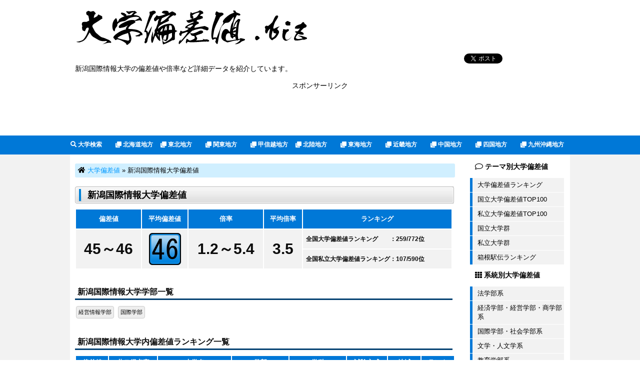

--- FILE ---
content_type: text/html; charset=UTF-8
request_url: https://xn--swqwdp22azlcvue.biz/00205.php
body_size: 5628
content:
﻿﻿
	
<!DOCTYPE HTML PUBLIC '-//W3C//DTD HTML 4.01 Transitional//EN' 'http://www.w3.org/TR/html4/loose.dtd'>
<HTML lang='ja-JP'>
<head>
<meta http-equiv='Content-Type' content='text/html; charset=utf-8'/>
<meta http-equiv='content-style-type' content='text/css'>
<link rel="stylesheet" href="base.css" type="text/css">
<LINK REL="SHORTCUT ICON" HREF="./images/icon.gif" type="image/gif">
<LINK REL="ICON" HREF="./images/icon.gif" type="image/gif">
<LINK REL="apple-touch-icon" HREF="./images/apple-touch-icon.png">
	<script type="text/javascript" src="js/jquery-1.10.2.min.js"></script>
	<script type="text/javascript" src="js/movable.js"></script>
	<link rel="stylesheet" href="https://use.fontawesome.com/releases/v5.0.6/css/all.css">
<script data-ad-client="ca-pub-5347113801175814" async src="https://pagead2.googlesyndication.com/pagead/js/adsbygoogle.js"></script>
<meta name="description" content="新潟国際情報大学の2024年度の偏差値は45～46です。新潟国際情報大学の全国大学偏差値ランキングは259/772位で私立大学偏差値ランキングは107/590位です。学部毎の偏差値や得点率、倍率など難易度でランキングで解説しています。">
<meta name="keywords" content="大学偏差値,ランキング,私立,公立,都立,県立,新潟国際情報大学,>">
<title>新潟国際情報大学 偏差値 2024 - 学部・学科の難易度ランキング</title>
<!-- head_java -->

<script>(function(i,s,o,g,r,a,m){i['GoogleAnalyticsObject']=r;i[r]=i[r]||function(){(i[r].q=i[r].q||[]).push(arguments)},i[r].l=1*new Date();a=s.createElement(o),m=s.getElementsByTagName(o)[0];a.async=1;a.src=g;m.parentNode.insertBefore(a,m)})(window,document,'script','//www.google-analytics.com/analytics.js','ga');ga('create','UA-33972483-5','大学偏差値.biz');ga('require','displayfeatures');ga('send','pageview');</script>

		<!-- java end -->
</head>
<body>


<div class="header">
<div class="header-content">
<p class="logo"><a href="./"><img src="./images/top.gif" alt="大学偏差値.bizのトップ画像" border="0"></a><br>
</p>
<div align="right">
<div id="boxArea" style="display:table;padding:0 0 0 2px;">
<div style="width:99px;height:22px;float:left;">
<iframe src="//www.facebook.com/v2.0/plugins/like.php?href=https%3A%2F%2Fxn--swqwdp22azlcvue.biz%2F00205.php&amp;width&amp;layout=button_count&amp;action=like&amp;show_faces=false&amp;share=false&amp;height=90&amp;appId=" scrolling="no" frameborder="0" style="border:none; overflow:hidden; height:90px;" allowTransparency="true"></iframe></div>
<div style="width:74px;height:22px;float:left;"><a href="https://twitter.com/share" class="twitter-share-button" {count} data-lang="ja" data-dnt="true">ツイート</a><script>!function(d,s,id){var js,fjs=d.getElementsByTagName(s)[0],p=/^http:/.test(d.location)?'http':'https';if(!d.getElementById(id)){js=d.createElement(s);js.id=id;js.src=p+'://platform.twitter.com/widgets.js';fjs.parentNode.insertBefore(js,fjs);}}(document,'script','twitter-wjs');</script></div>
<div style="width:52px;height:22px;float:left;"><a href="https://b.hatena.ne.jp/entry/" class="hatena-bookmark-button" data-hatena-bookmark-layout="simple-balloon" data-hatena-bookmark-lang="ja" title="このエントリーをはてなブックマークに追加"><img src="https://b.st-hatena.com/images/entry-button/button-only@2x.png" alt="このエントリーをはてなブックマークに追加" width="20" height="20" style="border: none;"/></a><script type="text/javascript" src="https://b.st-hatena.com/js/bookmark_button.js" charset="utf-8" async="async"></script></div>
<div style="width:86px;height:22px;float:left;"><span><script type="text/javascript" src="//media.line.me/js/line-button.js?v=20140411"></script><script type="text/javascript">new media_line_me.LineButton({"pc":true,"lang":"ja","type":"a"});</script></span></div></div>
</div>
<!-- 概要 -->
<p>新潟国際情報大学の偏差値や倍率など詳細データを紹介しています。</p>
</div><!-- / header end -->

<br><div align="center">スポンサーリンク<br>
<script async src="//pagead2.googlesyndication.com/pagead/js/adsbygoogle.js"></script>
<!-- ヘッダー広告 -->
<ins class="adsbygoogle" style="display:inline-block;width:970px;height:90px" data-ad-client="ca-pub-5347113801175814" data-ad-region="header" data-ad-slot="2287244286"></ins>
<script>(adsbygoogle=window.adsbygoogle||[]).push({});</script>
</div>
<div class="menu">
<div class="menu-content">
<div class="globalnavi">
<!-- グローバルナビゲーション -->
<ul>
  <li><a href="./search.php"><i class="fas fa-search"></i> 大学検索</a></li>
  <li><a href="./hokkaido_c.php"><i class="fas fa-clone"></i> 北海道地方</a></li>
  <li><a href="./touhoku_c.php"><i class="fas fa-clone"></i> 東北地方</a></li>
  <li><a href="./kantou_c.php"><i class="fas fa-clone"></i> 関東地方</a></li>
  <li><a href="./koushinetsu_c.php"><i class="fas fa-clone"></i> 甲信越地方</a></li>
  <li><a href="./hokuriku_c.php"><i class="fas fa-clone"></i> 北陸地方</a></li>
  <li><a href="./toukai_c.php"><i class="fas fa-clone"></i> 東海地方</a></li>
  <li><a href="./kinki_c.php"><i class="fas fa-clone"></i> 近畿地方</a></li>
  <li><a href="./chuugoku_c.php"><i class="fas fa-clone"></i> 中国地方</a></li>
  <li><a href="./shikoku_c.php"><i class="fas fa-clone"></i> 四国地方</a></li>
  <li><a href="./kyuushuu_c.php"><i class="fas fa-clone"></i> 九州沖縄地方</a></li>
</ul>
</div>
</div>
</div>


<!-- / globalnavi end -->
<div class="main"><!-- メイン部分-->
<div class="main-content"><!-- メイン本文部分-->
<div id="main_moto"><!-- メイン本文左右別け部分-->
<div id="main_h"><!-- メイン本文左部分-->
<br>


<div class="type2"><i class="fa fa-home fa-fw"></i> <a href="https://大学偏差値.biz/">大学偏差値</a> &raquo; 新潟国際情報大学偏差値</div><br>

<h1 id="logo">新潟国際情報大学偏差値</h1>


<p>
<table class="table015" border="0" width="755">
	<tbody>
		<tr>
			<th>偏差値</th>
			<th>平均偏差値</th>
			<th>倍率</th>
			<th>平均倍率</th>
			<th colspan="2">ランキング</th>

		</tr>
		<tr>
			<td rowspan="4" align="center">45～46</td>
			<td rowspan="4" align="center"><img src="./images/number/dev46.gif" alt="新潟国際情報大学平均偏差値45.5" width="64" height="64"></td>



			<td rowspan="4" align="center">1.2～5.4</td>

			<td rowspan="4" align="center">3.5</td>

			<td colspan="2"><span style="font-size:12px;">全国大学偏差値ランキング　　：259/772位</span></td>
		</tr>
		<tr>
			<td colspan="2"><span style="font-size:12px;">全国私立大学偏差値ランキング：107/590位</span></td>
		</tr>


	</tbody>
</table>

</p>
<h3 id="list">新潟国際情報大学学部一覧</h3>
<div class="area">
<div class="type4"><a href="#1">経営情報学部</a></div> <div class="type4"><a href="#2">国際学部</a></div> </div><br>
<div id="100"></div>
<h3 id="list">新潟国際情報大学内偏差値ランキング一覧</h3>


<table class="table211">
  <col class="month"/>
  <col class="month"/>
  <col class="month"/>
  <col class="month"/>
  <col class="month"/>
  <col class="month"/>
  <col class="session"/>
  <col class="session"/>
  <tr>
    <th scope="col">偏差値</th>
    <th scope="col">共テ得点率</th>
    <th scope="col">大学名</th>
    <th scope="col">学部</th>
    <th scope="col">学科</th>
    <th scope="col">試験方式</th>
    <th scope="col">地域</th>
    <th scope="col">ランク</th>
  </tr>

<tr>
    <td style="text-align:center"><span class="bold">46</span></td>
	<td style="text-align:center">75%</td>
    <td>新潟国際情報大学</td>
    <td>経営情報学部</td>
    <td class="wrap">経営</td>
    <td class="wrap">センター</td>
    <td>新潟県</td>
    <td style="text-align:center">D</td>
  </tr><tr>
    <td style="text-align:center"><span class="bold">46</span></td>
	<td style="text-align:center">74%</td>
    <td>新潟国際情報大学</td>
    <td>経営情報学部</td>
    <td class="wrap">情報システム</td>
    <td class="wrap">センター</td>
    <td>新潟県</td>
    <td style="text-align:center">D</td>
  </tr><tr>
    <td style="text-align:center"><span class="bold">46</span></td>
	<td style="text-align:center">73%</td>
    <td>新潟国際情報大学</td>
    <td>国際学部</td>
    <td class="wrap">国際文化</td>
    <td class="wrap">センター</td>
    <td>新潟県</td>
    <td style="text-align:center">D</td>
  </tr><tr>
    <td style="text-align:center"><span class="bold">45</span></td>
	<td style="text-align:center">-</td>
    <td>新潟国際情報大学</td>
    <td>経営情報学部</td>
    <td class="wrap">経営</td>
    <td class="wrap"></td>
    <td>新潟県</td>
    <td style="text-align:center">D</td>
  </tr><tr>
    <td style="text-align:center"><span class="bold">45</span></td>
	<td style="text-align:center">-</td>
    <td>新潟国際情報大学</td>
    <td>経営情報学部</td>
    <td class="wrap">情報システム</td>
    <td class="wrap"></td>
    <td>新潟県</td>
    <td style="text-align:center">D</td>
  </tr><tr>
    <td style="text-align:center"><span class="bold">45</span></td>
	<td style="text-align:center">-</td>
    <td>新潟国際情報大学</td>
    <td>国際学部</td>
    <td class="wrap">国際文化</td>
    <td class="wrap"></td>
    <td>新潟県</td>
    <td style="text-align:center">D</td>
  </tr></table><br>
<div id="1"></div><h3 id="list">経営情報学部</h3>
<p>
<table class="table015" border="0" width="755">
	<tbody>
		<tr>
			<th>偏差値</th>
			<th>平均偏差値</th>
			<th>倍率</th>
			<th>平均倍率</th>
		</tr>
		<tr>
			<td align="center"><span text-align:center;>45～46</span></td>
			<td align="center">45.5</td>
			<td align="center">1.6～5.4</td>
		
			<td align="center">4.2</td>

	</tbody>
</table>
</p>
<table class="table211"><caption>学部内偏差値ランキング</caption>
							<col class="month"/>
							<col class="month"/>
							<col class="month"/>
							<col class="month"/>
							<col class="month"/>
							<col class="session"/>
							<col class="session"/>
							<tr>
							<th scope="col">偏差値</th>
							<th scope="col">共テ得点率</th>
							<th scope="col">倍率</th>
							<th scope="col">学科</th>
							<th scope="col">試験方式</th>
							<th scope="col">地域</th>
							<th scope="col">全国同系統内順位</th>
							</tr><tr>
							<td style="text-align:center"><span class="bold">46</span></td><td style="text-align:center"><span class="bold">75%</span></td><td style="text-align:center">5</td><td class="wrap">経営</td>
							<td class="wrap">センター</td>
							<td>新潟県</td>
							<td><span class="bold">9421/20048位</span></td>
							</tr><tr>
							<td style="text-align:center"><span class="bold">46</span></td><td style="text-align:center"><span class="bold">74%</span></td><td style="text-align:center">1.6</td><td class="wrap">情報システム</td>
							<td class="wrap">センター</td>
							<td>新潟県</td>
							<td><span class="bold">9421/20048位</span></td>
							</tr><tr>
							<td style="text-align:center"><span class="bold">45</span></td><td style="text-align:center">-</td><td style="text-align:center">4.8</td><td class="wrap">経営</td>
							<td class="wrap"></td>
							<td>新潟県</td>
							<td><span class="bold">9620/20048位</span></td>
							</tr><tr>
							<td style="text-align:center"><span class="bold">45</span></td><td style="text-align:center">-</td><td style="text-align:center">5.4</td><td class="wrap">情報システム</td>
							<td class="wrap"></td>
							<td>新潟県</td>
							<td><span class="bold">9620/20048位</span></td>
							</tr></table><div align="right"><a href="#top">ページのトップへ戻る</a></div><div id="2"></div><h3 id="list">国際学部</h3>
<p>
<table class="table015" border="0" width="755">
	<tbody>
		<tr>
			<th>偏差値</th>
			<th>平均偏差値</th>
			<th>倍率</th>
			<th>平均倍率</th>
		</tr>
		<tr>
			<td align="center"><span text-align:center;>45～46</span></td>
			<td align="center">45.5</td>
			<td align="center">1.2～2.7</td>
		
			<td align="center">2</td>

	</tbody>
</table>
</p>
<table class="table211"><caption>学部内偏差値ランキング</caption>
							<col class="month"/>
							<col class="month"/>
							<col class="month"/>
							<col class="month"/>
							<col class="month"/>
							<col class="session"/>
							<col class="session"/>
							<tr>
							<th scope="col">偏差値</th>
							<th scope="col">共テ得点率</th>
							<th scope="col">倍率</th>
							<th scope="col">学科</th>
							<th scope="col">試験方式</th>
							<th scope="col">地域</th>
							<th scope="col">全国同系統内順位</th>
							</tr><tr>
							<td style="text-align:center"><span class="bold">46</span></td><td style="text-align:center"><span class="bold">73%</span></td><td style="text-align:center">1.2</td><td class="wrap">国際文化</td>
							<td class="wrap">センター</td>
							<td>新潟県</td>
							<td><span class="bold">9421/20048位</span></td>
							</tr><tr>
							<td style="text-align:center"><span class="bold">45</span></td><td style="text-align:center">-</td><td style="text-align:center">2.7</td><td class="wrap">国際文化</td>
							<td class="wrap"></td>
							<td>新潟県</td>
							<td><span class="bold">9620/20048位</span></td>
							</tr></table><div align="right"><a href="#top">ページのトップへ戻る</a></div>


<h2 id="ave">新潟国際情報大学情報</h2>

<table class="table211">
<tr>
    <td width="90" bgcolor="#e3f1fb"><span class="bold">正式名称</span></td>
    <td width="220" bgcolor="#f2f2f2" style="text-align:left">新潟国際情報大学</td>
  </tr>
<tr>
    <td width="90" bgcolor="#e3f1fb"><span class="bold">大学設置年数</span></td>
    <td width="220" bgcolor="#f2f2f2" class="wrap" style="text-align:left">
1994</td>
  </tr>
<tr>
    <td width="90" bgcolor="#e3f1fb"><span class="bold">設置者</span></td>
    <td width="220" bgcolor="#f2f2f2" class="wrap" style="text-align:left">学校法人新潟平成学院</td>
  </tr>
<tr>
    <td width="90" bgcolor="#e3f1fb"><span class="bold">本部所在地</span></td>
    <td width="220" bgcolor="#f2f2f2" class="wrap" style="text-align:left">新潟県新潟市西区みずき野三丁目1番1号</td>
  </tr>
<tr>
    <td width="90" bgcolor="#e3f1fb"><span class="bold">キャンパス</span></td>
    <td width="220" bgcolor="#f2f2f2" style="text-align:left">みずき野キャンパス（本部、新潟市西区）<br>新潟中央キャンパス（新潟市中央区）</td>
  </tr>
<tr>
    <td width="90" bgcolor="#e3f1fb"><span class="bold">学部</span></td>
    <td width="220" bgcolor="#f2f2f2" class="wrap" style="text-align:left">情報文化学部<br>国際学部</td>
  </tr>
<tr>
    <td width="90" bgcolor="#e3f1fb"><span class="bold">研究科</span></td>
    <td width="220" bgcolor="#f2f2f2" style="text-align:left">無し</td>
  </tr>
<tr>
    <td width="90" bgcolor="#e3f1fb"><span class="bold">URL</span></td>
    <td width="220" bgcolor="#f2f2f2" style="text-align:left">http://www.nuis.ac.jp/pub/</td>
  </tr>

	</table>



<div class="come">
※偏差値、共通テスト得点率は当サイトの独自調査から算出したデータです。合格基準の目安としてお考えください。<br>
※国立には公立(県立、私立)大学を含みます。<br>
※地域は1年次のキャンパス所在地です。括弧がある場合は卒業時のキャンパス所在地になります。<br>
※当サイトに記載している内容につきましては一切保証致しません。ご自身の判断でご利用下さい。<br>
</div>

<div align="right"><a href="#top">ページのトップへ戻る</a></div>



<br>
<div align="center">
<table border="0" cellspacing="0" cellpadding="0">
<tr><td width="346" align="left" valign="top"><script async src="//pagead2.googlesyndication.com/pagead/js/adsbygoogle.js"></script>
<ins class="adsbygoogle" style="display:inline-block;width:336px;height:280px" data-ad-client="ca-pub-5347113801175814" data-ad-region="footer" data-ad-slot="6042472689"></ins>
<script>(adsbygoogle=window.adsbygoogle||[]).push({});</script></td>
<td width="346" align="left" valign="top"><script async src="//pagead2.googlesyndication.com/pagead/js/adsbygoogle.js"></script>
<ins class="adsbygoogle" style="display:inline-block;width:336px;height:280px" data-ad-client="ca-pub-5347113801175814" data-ad-region="footer" data-ad-slot="4565739481"></ins>
<script>(adsbygoogle=window.adsbygoogle||[]).push({});</script></td>
</tr>
</table>
</div><br>
   <div align="right"><div id="pageTop">
<div align="right"><a href="./">大学偏差値トップへ戻る</a></div>
</div></div>
</div><!-- メイン本文左部分終わり-->

<div id="main_s"><!--メインサイドメニュー部分-->


<br>
<!-- サイドバー ここから -->
<div class="sidetitle"><i class="far fa-comment"></i> テーマ別大学偏差値</div>
<ul class="localnavi">
<li><a href="./all_rank.php">大学偏差値ランキング</a></li>
<li><a href="./national.php">国立大学偏差値TOP100</a></li>
<li><a href="./private.php">私立大学偏差値TOP100</a></li>
<li><a href="./daigakugun_national.php">国立大学群</a></li>
<li><a href="./daigakugun_private.php">私立大学群</a></li>
<li><a href="./ekiden.php">箱根駅伝ランキング</a></li>

</ul>
<div class="sidetitle"><i class="fas fa-th"></i> 系統別大学偏差値</div>
<ul class="localnavi">
  <li><a href="./law.php">法学部系</a></li>
  <li><a href="./economy.php">経済学部・経営学部・商学部系</a></li>
  <li><a href="./society.php">国際学部・社会学部系</a></li>
  <li><a href="./literature.php">文学・人文学系</a></li>
  <li><a href="./education.php?type=1">教育学部系</a></li>
  <li><a href="./language.php">語学系</a></li>
  <li><a href="./medicine.php">医学部系</a></li>
  <li><a href="./dentistry.php">歯学部系</a></li>
  <li><a href="./pharmacy.php">薬学部系</a></li>
  <li><a href="./nursing.php">保健・看護学系</a></li>
  <li><a href="./science.php">理学部系</a></li>
  <li><a href="./engineering.php">工学部系</a></li>
  <li><a href="./agriculture.php">農学部系</a></li>
  <li><a href="./life.php">生活科学部系</a></li>
  <li><a href="./other.php">総合科学部・環境学部系</a></li>
  <li><a href="./art.php">芸術学部系</a></li>
  <li><a href="./sports.php">体育・スポーツ学部系</a></li>
</ul>
<div class="sidetitle"><i class="fas fa-clone"></i> 都道府県別大学偏差値</div>
<ul class="localnavi">
<li><a href="./hokkaido.php">北海道</a></li>
<li><a href="./aomori.php">青森</a></li>
<li><a href="./iwate.php">岩手</a></li>
<li><a href="./miyagi.php">宮城</a></li>
<li><a href="./akita.php">秋田</a></li>
<li><a href="./yamagata.php">山形</a></li>
<li><a href="./fukushima.php">福島</a></li>
<li><a href="./ibaraki.php">茨城</a></li>
<li><a href="./tochigi.php">栃木</a></li>
<li><a href="./gunma.php">群馬</a></li>
<li><a href="./saitama.php">埼玉</a></li>
<li><a href="./chiba.php">千葉</a></li>
<li><a href="./tokyo.php">東京</a></li>
<li><a href="./kanagawa.php">神奈川</a></li>
<li><a href="./niigata.php">新潟</a></li>
<li><a href="./toyama.php">富山</a></li>
<li><a href="./ishikawa.php">石川</a></li>
<li><a href="./fukui.php">福井</a></li>
<li><a href="./yamanashi.php">山梨</a></li>
<li><a href="./nagano.php">長野</a></li>
<li><a href="./gifu.php">岐阜</a></li>
<li><a href="./shizuoka.php">静岡</a></li>
<li><a href="./aichi.php">愛知</a></li>
<li><a href="./mie.php">三重</a></li>
<li><a href="./shiga.php">滋賀</a></li>
<li><a href="./kyoto.php">京都</a></li>
<li><a href="./osaka.php">大阪</a></li>
<li><a href="./hyogo.php">兵庫</a></li>
<li><a href="./nara.php">奈良</a></li>
<li><a href="./wakayama.php">和歌山</a></li>
<li><a href="./tottori.php">鳥取</a></li>
<li><a href="./shimane.php">島根</a></li>
<li><a href="./okayama.php">岡山</a></li>
<li><a href="./hiroshima.php">広島</a></li>
<li><a href="./yamaguchi.php">山口</a></li>
<li><a href="./tokushima.php">徳島</a></li>
<li><a href="./kagawa.php">香川</a></li>
<li><a href="./ehime.php">愛媛</a></li>
<li><a href="./kouchi.php">高知</a></li>
<li><a href="./fukuoka.php">福岡</a></li>
<li><a href="./saga.php">佐賀</a></li>
<li><a href="./nagasaki.php">長崎</a></li>
<li><a href="./kumamoto.php">熊本</a></li>
<li><a href="./oita.php">大分</a></li>
<li><a href="./miyazaki.php">宮崎</a></li>
<li><a href="./kagoshima.php">鹿児島</a></li>
<li><a href="./okinawa.php">沖縄</a></li>
</ul>


<div class="sidetitle"><i class="fas fa-trophy"></i> ランク別大学偏差値</div>
<ul class="localnavi">
<li><a href="./rank_s.php">ランクS</a></li>
<li><a href="./rank_a.php">ランクA</a></li>
<li><a href="./rank_b.php">ランクB</a></li>
<li><a href="./rank_c.php">ランクC</a></li>
<li><a href="./rank_d.php">ランクD</a></li>
<li><a href="./rank_e.php">ランクE</a></li>
<li><a href="./rank_f.php">ランクF</a></li>
<li><a href="./rank_g.php">ランクG</a></li>
</ul>	<br>
<br>
<div class="movable_area">
<div class="movable" align="center">
<script async src="//pagead2.googlesyndication.com/pagead/js/adsbygoogle.js"></script>
<!-- サイド広告 -->
<ins class="adsbygoogle" style="display:inline-block;width:160px;height:600px" data-ad-client="ca-pub-5347113801175814" data-ad-region="side" data-ad-slot="1820673482"></ins>
<script>(adsbygoogle=window.adsbygoogle||[]).push({});</script>
</div>
</div>

</div><!--サイドメニュー終了-->

</div><!-- メイン本文左右別け終了部分-->
</div><!-- メイン本文終了部分-->
</div><!-- メイン終了部分-->

<div class="footer">
<div class="footer-content">
<div align="center"><br><p><a href="./terms_and_agreements.php">利用規約</a>  <a href="./privacy_policy.php">プライバシーポリシー</a>  <a href="./inquiry.php">問合せ</a></p><br>大学受験のお供に！全国大学偏差値ランキング<br>Copyright &copy; 2013 大学偏差値.biz All Rights Reserved</div></div>
</div>

</body>
</HTML>




--- FILE ---
content_type: text/html; charset=utf-8
request_url: https://www.google.com/recaptcha/api2/aframe
body_size: 266
content:
<!DOCTYPE HTML><html><head><meta http-equiv="content-type" content="text/html; charset=UTF-8"></head><body><script nonce="xBHltnAi91xuCLN7hXn7MA">/** Anti-fraud and anti-abuse applications only. See google.com/recaptcha */ try{var clients={'sodar':'https://pagead2.googlesyndication.com/pagead/sodar?'};window.addEventListener("message",function(a){try{if(a.source===window.parent){var b=JSON.parse(a.data);var c=clients[b['id']];if(c){var d=document.createElement('img');d.src=c+b['params']+'&rc='+(localStorage.getItem("rc::a")?sessionStorage.getItem("rc::b"):"");window.document.body.appendChild(d);sessionStorage.setItem("rc::e",parseInt(sessionStorage.getItem("rc::e")||0)+1);localStorage.setItem("rc::h",'1762800629613');}}}catch(b){}});window.parent.postMessage("_grecaptcha_ready", "*");}catch(b){}</script></body></html>

--- FILE ---
content_type: text/css
request_url: https://xn--swqwdp22azlcvue.biz/base.css
body_size: 2689
content:
body{
  margin: 0px;
  padding: 0px;
  font-size: 14;
  background-color: #fff;
  color: #000000;
  font-family:'ヒラギノ角ゴ Pro W3', 'Hiragino Kaku Gothic Pro', メイリオ, Meiryo, 'ＭＳ Ｐゴシック', sans-serif;

  -webkit-text-size-adjust: 100%;


}

a:link {
  color: #000000;
  text-decoration: none;
}

a:visited {
  color: #000000;
  text-decoration: none;
}

a:hover {
  text-decoration: none;
  color: #1D8ADE;
}



p{
  margin: 0px 10px; 
}
.header .header-content,
.menu .menu-content,
.main .main-content,
.footer .footer-content{
    width: 1000px;   /*コンテンツ部分の横幅*/
    margin: auto;
}

.header{
    background-color: #ffffff;
}

.header .header-content{
    background-color: #ffffff;
}

.menu{
    background-color: #0078d7;
}

.menu .menu-content{
    background-color: #0078d7;
}

.main{
    background-color: #f2f2f2;
}

.main .main-content{
    background-color: #ffffff;
}

.footer{
    background-color: #ffffff;
    border-top: 3px solid #0078d7;

}

.footer .footer-content{
    background-color: #ffffff;
}

.footer .footer-content{
    background-color: #ffffff;
}

#main_moto{
	background: #ffffff;
	width: 1000px;
	overflow: hidden;
}

#main_h{
	background: #ffffff;
	width: 799px;
	/*padding: 0 2%;*/
	float: left;
	/*border-right:1px solid #eee;*/
	/*padding-bottom: 32768px;
	margin-bottom: -32768px;*/


}
#main_s{
	background: #ffffff;
	width: 200px;
	/*padding: 0 2%;*/
	float: right;
	/*padding-bottom: 32768px;
	margin-bottom: -32768px;*/

}





.socialbuttons div {
	  float: right;
	}


/* ---------------------------------------- #header内の指定 */

/* -- 見出しレベル1 -- */
h1#top{
  text-align: left;
  font-size: 1em;
  font-weight: normal;
display:inline;
margin: 0px 0px 0px 10;

}

/* -- 企業名 ショップ名 サイト名 -- */
.logo {
  font-size: 1.8em;
  margin-bottom: 0.5em;
}

.logo a {
  text-decoration: none;
  background-color: #ffffff;
  color: #0078d7;
}

.logo a:hover {
  text-decoration: none;
  background-color: #ffffff;
  color: #ff0000;
}

/* -- 概要 -- */
.description { }

/* ---------------------------------------- #globalnaviの指定 */

.globalnavi ul {
  margin: 0;
  padding: 0;
  list-style-type: none;
  width: 100%;
  position: relative;
  display: block;
  font-size: 12px;
  font-weight: bold;
  background: #0078d7;
  border-bottom: 1px solid #0078d7;
  zoom: 1;
}
.globalnavi ul:before {
  content: '';
  display: block;
}
.globalnavi ul:after {
  content: '';
  display: table;
  clear: both;
}
.globalnavi li {
  display: block;
  float: left;
  margin: 0;
  padding: 0 1px;
  width: 88px;
}
.globalnavi li a {
  display: block;
  float: left;
  color: #FFFFFF;
  text-decoration: none;
  font-weight: bold;
  padding: 10px 0px 7px 0px;
  border-bottom: 3px solid transparent;
}
.globalnavi li a:hover {
  color: #99999;
  border-bottom: 3px solid #14bffc;
}
.globalnavi li.active a {
  display: inline;
  border-bottom: 3px solid #14bffc;
  float: left;
  margin: 0;
}

.area{

  width: 750px;
  margin: 2px 10px;

}


/* ---------------------------------------- #contents内の指定 */

/* -- 見出し -- */
h1#logo {

	background: url(./images/midashi_bg.png) no-repeat left top;
	width: 775px;
	padding-left: 25px;
	font-size: 18px;
	line-height: 35px;
	height: 38px;
	clear: both;
	overflow: hidden;
	margin: 0 10;
}

h2#list {

	background: url(./images/midashi_bg.png) no-repeat left top;
	width: 775px;
	padding-left: 25px;
    font-size: 18px;
	line-height: 35px;
	height: 38px;
	clear: both;
	overflow: hidden;
	margin: 0 10;

}


h3#list {

color: #0c0c0c; /* テキストの色 */
font-size:16px; /* フォントの大きさ */
font-weight:bold; /* 太字 */
line-height: 1.5em; /* 行間 */
border-bottom:3px solid #044172; /* 下線 */
margin: 10px 0 10px 10px; /* 上下の余白 */
padding:3px 10px 1px 5px; /* テキストとボーダーの間の余白 */
	width: 740px;


}


h2#ave {
color: #0c0c0c; /* テキストの色 */
font-size:16px; /* フォントの大きさ */
font-weight:bold; /* 太字 */
line-height: 1.5em; /* 行間 */
border-bottom:3px solid #044172; /* 下線 */
margin: 10px 0 10px 10px; /* 上下の余白 */
padding:3px 10px 1px 5px; /* テキストとボーダーの間の余白 */
	width: 740px;

}

h3#ave {
   font-weight:bold;
font-size:16px;
   padding: 0.5em;
   color: #494949;
   background: #dde5ff;
   border-left: solid 5px #1B3AB4;
}

h4,h5,h6 {
  font-size: 1.2em;
  margin-bottom: 1.5em;
  padding: 5px 0 5px 5px;
  border-left: 10px solid #000000;
  border-bottom: 1px solid #000000;
}

h4,h5,h6 { margin-top: 2.5em; }

 


.type5{
    border-bottom: 2px #1B3AB4 solid;
    padding-bottom: 3px;
    }

/* -- 文字 -- */
#contents p {
  line-height: 1.6em;
  margin-bottom: 0.5em;
}

/* -- パン屑リスト -- */
#contents .topic-path {
  line-height: 1em;
  margin-bottom: 2em;
}

/* -- 以下 リスト関係 -- */
#contents dl { margin: 1em 0; }

#contents dt {
  margin-bottom: 0.5em;
  font-weight: bold;
  border-bottom: 1px dotted #666666;
}

#contents dd { margin-bottom: 2em; }

#contents ul { margin: 1em 0 1em 20px; }
#contents ol { margin: 1em 0 1em 30px; }
#contents li { margin-bottom: 0.5em; }


span.bold {
font-weight: bold;
}

table.table211 {
  margin-top: 0.2em;
  margin-bottom: 1em;
  width: 760px;
  border-collapse: separate;
  border-spacing: 2px;
  font-size: 13px;
  color:#0c0c0c;
 margin-left: 10px;
}

table.table211 caption {
  margin-top: 1em;
  text-align: left;
  font-size: 13px;
  font-weight: bold;
}

table.table211 th,
table.table211 td {
  padding: 4px 6px;
}

table.table211 th {
  background: #0078d7;
  text-align: center;
  white-space: nowrap;
  font-size: 13px;
  color: #FFF;
}

table.table211 td {
  text-align: right;
  white-space: nowrap;
  color:0c0c0c;

}

table.table211 td.wrap {
	white-space: normal;
}

table.table211 col.month {
  background: #e3f1fb;
}

table.table211 col.session {
  background: #f2f2f2;
}

table.table211 col.pageview {
  background: #F2F5FF;
}

table.table211 col.newsession {
  background: #e1f2ff;
}

table.table211 col.staytime {
  background: #EBEEFF;
}

table.table211 col.conversion {
  background: #E0E6FF;
}




table.table015 {
  margin-top: 0.2em;
  margin-bottom: 1em;
  border-collapse: separate;
  border-spacing: 2px;
  line-height: 1em;
  font-size: 30px;
  font-weight:bold;
  color:0c0c0c;

}

table.table015 caption {
  margin-top: 1em;
}

table.table015 th,
table.table015 td {
  padding: 4px 6px;
}

table.table015 th {
  background: #0078d7;
  text-align: center;
  white-space: nowrap;
  font-size: 13px;
  color: #fff;
}

table.table015 td {
  white-space: nowrap;
  background: #f2f2f2;

}

table.table015 td.wrap {
	white-space: normal;
}

table.table015 col.month {
  background: #CBD5FF;
}

table.table015 col.session {
  background: #F2F5FF;
}

table.table015 col.pageview {
  background: #F2F5FF;
}

table.table015 col.newsession {
  background: #EBEEFF;
}

table.table015 col.staytime {
  background: #EBEEFF;
}

table.table015 col.conversion {
  background: #E0E6FF;
}




.change_link{
   width:770;

text-align:right;
    }


.type{

    border: 1px solid #000000;
    display: inline-block;
    background-color: #1B3AB4;
    border-radius: 4px;
    padding: 4px;
    text-align: center;
    color: #ffffff;
    text-decoration: none;
    font-size: 12px;
    margin: 0px 0px 4px 0px;

    }
.type a {
  text-decoration: none;
  color: #ffffff;
}

.type_a{

    border: 1px solid #000000;
    display: inline-block;
    background-color: #7cc7ff;
    border-radius: 4px;
    padding: 4px;
    text-align: center;
    color: #000000;
    text-decoration: none;
    font-size: 12px;
  margin: 0px 0px 4px 0px;


    }
.type_a a {
  text-decoration: none;
  color: #0078d7;
}


.type2{
   width:750;
   /*margin:10px;*/
   padding:5px;
   background-color:#d0efff;
  font-size: 13px;
  margin: 2px 10px;
	border-radius:3px;

    }

.type2 a {
  text-decoration: none;
  color: #0099ff;
  font-size: 13px;

}


.type3{
   width:750px;
    border: 1px solid #cccccc;
    display: inline-block;
  background-color: #f2f2f2;
  color: #000000;
    border-radius: 4px;
    padding: 4px;
    text-align: center;
    text-decoration: none;
    font-size: 14px;
  margin: 0px 10px;

    }
.type3 a {
  text-decoration: none;
  color: #000000;
}

.type4{
    border: 1px solid #cccccc;
    display: inline-block;
    background-color: #eeeeee;
    border-radius: 4px;
    padding: 4px;
    text-align: center;
    color: #000000;
    text-decoration: none;
    font-size: 11px;
  margin: 2px 2px 4px 2px;


    }
.type4 a {
  text-decoration: none;
  color: #000000;
}

.average{
   font-weight:bold;
   color: #494949;
  margin: 2px 10px;

}

.come {
  font-size: 12px;
  padding: 0px 3px 0px 3px;
  margin: 5px 10px;
}

.tag{
    border: 1px solid #000000;
    display: inline-block;
    background-color: #0081d7;
    border-radius: 4px;
    padding: 4px;
    color: #ffffff;
    font-size: 11px;
    margin-top: 7px;
font-weight: bold;
}

.tag a{
  text-decoration: none;
  color: #14bffc;
    font-size: 11px;

}
/* ---------------------------------------- #sidebar内の指定 */

/* -- カテゴリタイトル -- */
.sidetitle {
  padding: 0 0;
  /*border-bottom: 1px solid #666666;*/
  font-weight:bold;
  margin: 0px 10px;

}

/* -- リスト -- */
.localnavi {
  list-style-type: none;
  /*margin-bottom: 2em;*/
  font-size:95%; /* フォントの大きさ */
padding-left: 0px;
}

.localnavi ul {
 display: inline; 
padding-left: 0px;
}

.localnavi li {
 display: inline; 
padding-left: 0px;

}

.localnavi a {
  text-decoration: none;
  display: block;
  width: 173px;
  margin-bottom: 1px;
  padding: 5px 0 5px 10px;
  display: block;
  text-decoration: none;
  border-left: 5px solid #0078d7;
  background-color: #f2f2f2;
  color: #000000;
}

.localnavi a:hover {
  text-decoration: none;
  background-color: #e3f1fb;
  color: #000000;
  border-left: 5px solid #14bffc;
  font-weight:bold;
}

/* ---------------------------------------- #footer内の指定 */
#footer p { text-align: center; }

/* 以下 CSSデザインサンプルクレジット部分 */
#cds{ display: none; }


/* 追尾バナー */
div.movable_area {
    position: relative;
}
div.movable {
    position: absolute;
    left: 0px;
    right: 0px;
}
div.pager{
    margin-top: 16px;
    width: 750px;
    text-align: center;
}

div.pager span{
    margin-left:  2px;
    margin-right:  2px;
    display: inline-block;
    background-color: #ffffff;
    border: 1px solid #666666;
    border-radius: 2px;
    padding: 2px;
    text-align: center;
    color: #666666;
    font-size: 12px;
    width: 16px;
}
div.pager a{
    color: #666666;
    text-decoration: none;
}
div.pager span.now{
    background-color: #cccccc;
}

--- FILE ---
content_type: text/plain
request_url: https://www.google-analytics.com/j/collect?v=1&_v=j102&a=328140800&t=pageview&_s=1&dl=https%3A%2F%2Fxn--swqwdp22azlcvue.biz%2F00205.php&ul=en-us%40posix&dt=%E6%96%B0%E6%BD%9F%E5%9B%BD%E9%9A%9B%E6%83%85%E5%A0%B1%E5%A4%A7%E5%AD%A6%20%E5%81%8F%E5%B7%AE%E5%80%A4%202024%20-%20%E5%AD%A6%E9%83%A8%E3%83%BB%E5%AD%A6%E7%A7%91%E3%81%AE%E9%9B%A3%E6%98%93%E5%BA%A6%E3%83%A9%E3%83%B3%E3%82%AD%E3%83%B3%E3%82%B0&sr=1280x720&vp=1280x720&_u=IGBAgAABAAAAACAAI~&jid=524935325&gjid=618075256&cid=1997439399.1762800627&tid=UA-33972483-5&_gid=459180671.1762800627&_slc=1&z=1077303158
body_size: -452
content:
2,cG-0P70E6D4XE

--- FILE ---
content_type: application/x-javascript
request_url: https://xn--swqwdp22azlcvue.biz/js/movable.js
body_size: 387
content:
$(function(){
    var delay = 250;
    var banner = $(".movable");
    var area, min_move, max_move, margin_bottom;
    $(window).load(function(){
        area = $(".movable_area");
        area.height($('#main_h').offset().top+$('#main_h').outerHeight()-area.offset().top);
        if(area.height() < banner.height()){
            area.height(banner.height());
            $('#main_h').innerHeight(area.offset().top-$('#main_h').offset().top+area.outerHeight());
        }
        min_move = area.offset().top;
        max_move = area.offset().top + area.height() - banner.height();
        margin_bottom = max_move - min_move;
    });
    $(window).bind("scroll", function() {
        var wst =  $(window).scrollTop();
        if(wst > min_move && wst < max_move){
            var margin_top = wst - min_move ;
            banner.animate({"margin-top": margin_top},{duration:delay,queue:false});
        }else if(wst < min_move){
            banner.animate({"margin-top":0},{duration:delay,queue:false});
        }else if(wst > max_move){
            banner.animate({"margin-top":margin_bottom},{duration:delay,queue:false});
        }
    });    
});